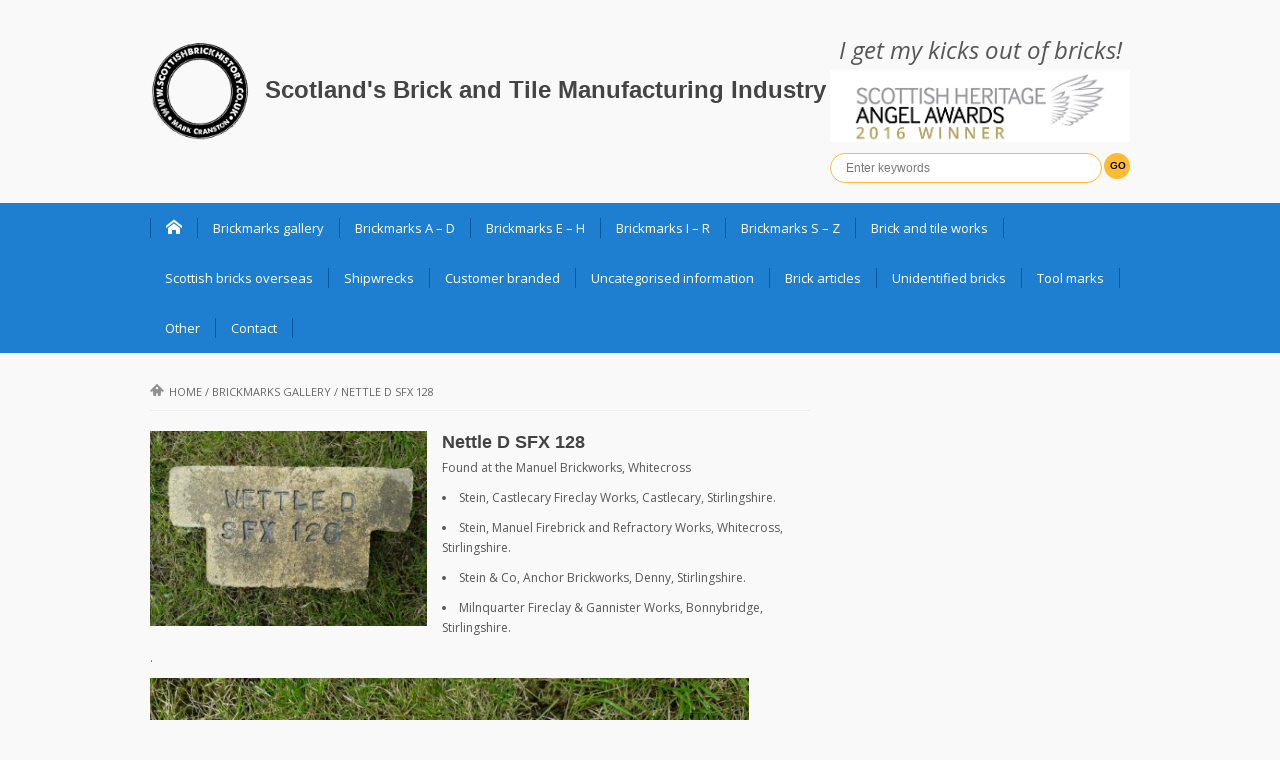

--- FILE ---
content_type: text/html; charset=UTF-8
request_url: https://www.scottishbrickhistory.co.uk/nettle-d-sfx-128/
body_size: 13537
content:
<!DOCTYPE html>
<html lang="en-GB">
<head>
    <meta charset="UTF-8">                   
    <meta name="viewport" content="width=device-width, initial-scale=1.0">
    <title>Nettle D SFX 128 | Scotland&#039;s Brick and Tile Manufacturing Industry</title>     
    <link rel="profile" href="https://gmpg.org/xfn/11">           
    <link rel="pingback" href="https://www.scottishbrickhistory.co.uk/xmlrpc.php">
    
        
    
    
    
    
    <!--[if lt IE 9]>
        <script src="https://html5shim.googlecode.com/svn/trunk/html5.js"></script>
        <script src="https://css3-mediaqueries-js.googlecode.com/svn/trunk/css3-mediaqueries.js"></script>
        <script src="https://usercontent.one/wp/www.scottishbrickhistory.co.uk/wp-content/themes/musica/js/PIE_IE678.js"></script>
    <![endif]-->
    
    <meta name='robots' content='max-image-preview:large' />
<link rel='dns-prefetch' href='//ajax.googleapis.com' />
<link rel="alternate" type="application/rss+xml" title="Scotland&#039;s Brick and Tile Manufacturing Industry &raquo; Feed" href="https://www.scottishbrickhistory.co.uk/feed/" />
<link rel="alternate" type="application/rss+xml" title="Scotland&#039;s Brick and Tile Manufacturing Industry &raquo; Comments Feed" href="https://www.scottishbrickhistory.co.uk/comments/feed/" />
<link rel="alternate" title="oEmbed (JSON)" type="application/json+oembed" href="https://www.scottishbrickhistory.co.uk/wp-json/oembed/1.0/embed?url=https%3A%2F%2Fwww.scottishbrickhistory.co.uk%2Fnettle-d-sfx-128%2F" />
<link rel="alternate" title="oEmbed (XML)" type="text/xml+oembed" href="https://www.scottishbrickhistory.co.uk/wp-json/oembed/1.0/embed?url=https%3A%2F%2Fwww.scottishbrickhistory.co.uk%2Fnettle-d-sfx-128%2F&#038;format=xml" />
<style id='wp-img-auto-sizes-contain-inline-css' type='text/css'>
img:is([sizes=auto i],[sizes^="auto," i]){contain-intrinsic-size:3000px 1500px}
/*# sourceURL=wp-img-auto-sizes-contain-inline-css */
</style>
<style id='wp-emoji-styles-inline-css' type='text/css'>

	img.wp-smiley, img.emoji {
		display: inline !important;
		border: none !important;
		box-shadow: none !important;
		height: 1em !important;
		width: 1em !important;
		margin: 0 0.07em !important;
		vertical-align: -0.1em !important;
		background: none !important;
		padding: 0 !important;
	}
/*# sourceURL=wp-emoji-styles-inline-css */
</style>
<style id='wp-block-library-inline-css' type='text/css'>
:root{--wp-block-synced-color:#7a00df;--wp-block-synced-color--rgb:122,0,223;--wp-bound-block-color:var(--wp-block-synced-color);--wp-editor-canvas-background:#ddd;--wp-admin-theme-color:#007cba;--wp-admin-theme-color--rgb:0,124,186;--wp-admin-theme-color-darker-10:#006ba1;--wp-admin-theme-color-darker-10--rgb:0,107,160.5;--wp-admin-theme-color-darker-20:#005a87;--wp-admin-theme-color-darker-20--rgb:0,90,135;--wp-admin-border-width-focus:2px}@media (min-resolution:192dpi){:root{--wp-admin-border-width-focus:1.5px}}.wp-element-button{cursor:pointer}:root .has-very-light-gray-background-color{background-color:#eee}:root .has-very-dark-gray-background-color{background-color:#313131}:root .has-very-light-gray-color{color:#eee}:root .has-very-dark-gray-color{color:#313131}:root .has-vivid-green-cyan-to-vivid-cyan-blue-gradient-background{background:linear-gradient(135deg,#00d084,#0693e3)}:root .has-purple-crush-gradient-background{background:linear-gradient(135deg,#34e2e4,#4721fb 50%,#ab1dfe)}:root .has-hazy-dawn-gradient-background{background:linear-gradient(135deg,#faaca8,#dad0ec)}:root .has-subdued-olive-gradient-background{background:linear-gradient(135deg,#fafae1,#67a671)}:root .has-atomic-cream-gradient-background{background:linear-gradient(135deg,#fdd79a,#004a59)}:root .has-nightshade-gradient-background{background:linear-gradient(135deg,#330968,#31cdcf)}:root .has-midnight-gradient-background{background:linear-gradient(135deg,#020381,#2874fc)}:root{--wp--preset--font-size--normal:16px;--wp--preset--font-size--huge:42px}.has-regular-font-size{font-size:1em}.has-larger-font-size{font-size:2.625em}.has-normal-font-size{font-size:var(--wp--preset--font-size--normal)}.has-huge-font-size{font-size:var(--wp--preset--font-size--huge)}.has-text-align-center{text-align:center}.has-text-align-left{text-align:left}.has-text-align-right{text-align:right}.has-fit-text{white-space:nowrap!important}#end-resizable-editor-section{display:none}.aligncenter{clear:both}.items-justified-left{justify-content:flex-start}.items-justified-center{justify-content:center}.items-justified-right{justify-content:flex-end}.items-justified-space-between{justify-content:space-between}.screen-reader-text{border:0;clip-path:inset(50%);height:1px;margin:-1px;overflow:hidden;padding:0;position:absolute;width:1px;word-wrap:normal!important}.screen-reader-text:focus{background-color:#ddd;clip-path:none;color:#444;display:block;font-size:1em;height:auto;left:5px;line-height:normal;padding:15px 23px 14px;text-decoration:none;top:5px;width:auto;z-index:100000}html :where(.has-border-color){border-style:solid}html :where([style*=border-top-color]){border-top-style:solid}html :where([style*=border-right-color]){border-right-style:solid}html :where([style*=border-bottom-color]){border-bottom-style:solid}html :where([style*=border-left-color]){border-left-style:solid}html :where([style*=border-width]){border-style:solid}html :where([style*=border-top-width]){border-top-style:solid}html :where([style*=border-right-width]){border-right-style:solid}html :where([style*=border-bottom-width]){border-bottom-style:solid}html :where([style*=border-left-width]){border-left-style:solid}html :where(img[class*=wp-image-]){height:auto;max-width:100%}:where(figure){margin:0 0 1em}html :where(.is-position-sticky){--wp-admin--admin-bar--position-offset:var(--wp-admin--admin-bar--height,0px)}@media screen and (max-width:600px){html :where(.is-position-sticky){--wp-admin--admin-bar--position-offset:0px}}

/*# sourceURL=wp-block-library-inline-css */
</style><style id='global-styles-inline-css' type='text/css'>
:root{--wp--preset--aspect-ratio--square: 1;--wp--preset--aspect-ratio--4-3: 4/3;--wp--preset--aspect-ratio--3-4: 3/4;--wp--preset--aspect-ratio--3-2: 3/2;--wp--preset--aspect-ratio--2-3: 2/3;--wp--preset--aspect-ratio--16-9: 16/9;--wp--preset--aspect-ratio--9-16: 9/16;--wp--preset--color--black: #000000;--wp--preset--color--cyan-bluish-gray: #abb8c3;--wp--preset--color--white: #ffffff;--wp--preset--color--pale-pink: #f78da7;--wp--preset--color--vivid-red: #cf2e2e;--wp--preset--color--luminous-vivid-orange: #ff6900;--wp--preset--color--luminous-vivid-amber: #fcb900;--wp--preset--color--light-green-cyan: #7bdcb5;--wp--preset--color--vivid-green-cyan: #00d084;--wp--preset--color--pale-cyan-blue: #8ed1fc;--wp--preset--color--vivid-cyan-blue: #0693e3;--wp--preset--color--vivid-purple: #9b51e0;--wp--preset--gradient--vivid-cyan-blue-to-vivid-purple: linear-gradient(135deg,rgb(6,147,227) 0%,rgb(155,81,224) 100%);--wp--preset--gradient--light-green-cyan-to-vivid-green-cyan: linear-gradient(135deg,rgb(122,220,180) 0%,rgb(0,208,130) 100%);--wp--preset--gradient--luminous-vivid-amber-to-luminous-vivid-orange: linear-gradient(135deg,rgb(252,185,0) 0%,rgb(255,105,0) 100%);--wp--preset--gradient--luminous-vivid-orange-to-vivid-red: linear-gradient(135deg,rgb(255,105,0) 0%,rgb(207,46,46) 100%);--wp--preset--gradient--very-light-gray-to-cyan-bluish-gray: linear-gradient(135deg,rgb(238,238,238) 0%,rgb(169,184,195) 100%);--wp--preset--gradient--cool-to-warm-spectrum: linear-gradient(135deg,rgb(74,234,220) 0%,rgb(151,120,209) 20%,rgb(207,42,186) 40%,rgb(238,44,130) 60%,rgb(251,105,98) 80%,rgb(254,248,76) 100%);--wp--preset--gradient--blush-light-purple: linear-gradient(135deg,rgb(255,206,236) 0%,rgb(152,150,240) 100%);--wp--preset--gradient--blush-bordeaux: linear-gradient(135deg,rgb(254,205,165) 0%,rgb(254,45,45) 50%,rgb(107,0,62) 100%);--wp--preset--gradient--luminous-dusk: linear-gradient(135deg,rgb(255,203,112) 0%,rgb(199,81,192) 50%,rgb(65,88,208) 100%);--wp--preset--gradient--pale-ocean: linear-gradient(135deg,rgb(255,245,203) 0%,rgb(182,227,212) 50%,rgb(51,167,181) 100%);--wp--preset--gradient--electric-grass: linear-gradient(135deg,rgb(202,248,128) 0%,rgb(113,206,126) 100%);--wp--preset--gradient--midnight: linear-gradient(135deg,rgb(2,3,129) 0%,rgb(40,116,252) 100%);--wp--preset--font-size--small: 13px;--wp--preset--font-size--medium: 20px;--wp--preset--font-size--large: 36px;--wp--preset--font-size--x-large: 42px;--wp--preset--spacing--20: 0.44rem;--wp--preset--spacing--30: 0.67rem;--wp--preset--spacing--40: 1rem;--wp--preset--spacing--50: 1.5rem;--wp--preset--spacing--60: 2.25rem;--wp--preset--spacing--70: 3.38rem;--wp--preset--spacing--80: 5.06rem;--wp--preset--shadow--natural: 6px 6px 9px rgba(0, 0, 0, 0.2);--wp--preset--shadow--deep: 12px 12px 50px rgba(0, 0, 0, 0.4);--wp--preset--shadow--sharp: 6px 6px 0px rgba(0, 0, 0, 0.2);--wp--preset--shadow--outlined: 6px 6px 0px -3px rgb(255, 255, 255), 6px 6px rgb(0, 0, 0);--wp--preset--shadow--crisp: 6px 6px 0px rgb(0, 0, 0);}:where(.is-layout-flex){gap: 0.5em;}:where(.is-layout-grid){gap: 0.5em;}body .is-layout-flex{display: flex;}.is-layout-flex{flex-wrap: wrap;align-items: center;}.is-layout-flex > :is(*, div){margin: 0;}body .is-layout-grid{display: grid;}.is-layout-grid > :is(*, div){margin: 0;}:where(.wp-block-columns.is-layout-flex){gap: 2em;}:where(.wp-block-columns.is-layout-grid){gap: 2em;}:where(.wp-block-post-template.is-layout-flex){gap: 1.25em;}:where(.wp-block-post-template.is-layout-grid){gap: 1.25em;}.has-black-color{color: var(--wp--preset--color--black) !important;}.has-cyan-bluish-gray-color{color: var(--wp--preset--color--cyan-bluish-gray) !important;}.has-white-color{color: var(--wp--preset--color--white) !important;}.has-pale-pink-color{color: var(--wp--preset--color--pale-pink) !important;}.has-vivid-red-color{color: var(--wp--preset--color--vivid-red) !important;}.has-luminous-vivid-orange-color{color: var(--wp--preset--color--luminous-vivid-orange) !important;}.has-luminous-vivid-amber-color{color: var(--wp--preset--color--luminous-vivid-amber) !important;}.has-light-green-cyan-color{color: var(--wp--preset--color--light-green-cyan) !important;}.has-vivid-green-cyan-color{color: var(--wp--preset--color--vivid-green-cyan) !important;}.has-pale-cyan-blue-color{color: var(--wp--preset--color--pale-cyan-blue) !important;}.has-vivid-cyan-blue-color{color: var(--wp--preset--color--vivid-cyan-blue) !important;}.has-vivid-purple-color{color: var(--wp--preset--color--vivid-purple) !important;}.has-black-background-color{background-color: var(--wp--preset--color--black) !important;}.has-cyan-bluish-gray-background-color{background-color: var(--wp--preset--color--cyan-bluish-gray) !important;}.has-white-background-color{background-color: var(--wp--preset--color--white) !important;}.has-pale-pink-background-color{background-color: var(--wp--preset--color--pale-pink) !important;}.has-vivid-red-background-color{background-color: var(--wp--preset--color--vivid-red) !important;}.has-luminous-vivid-orange-background-color{background-color: var(--wp--preset--color--luminous-vivid-orange) !important;}.has-luminous-vivid-amber-background-color{background-color: var(--wp--preset--color--luminous-vivid-amber) !important;}.has-light-green-cyan-background-color{background-color: var(--wp--preset--color--light-green-cyan) !important;}.has-vivid-green-cyan-background-color{background-color: var(--wp--preset--color--vivid-green-cyan) !important;}.has-pale-cyan-blue-background-color{background-color: var(--wp--preset--color--pale-cyan-blue) !important;}.has-vivid-cyan-blue-background-color{background-color: var(--wp--preset--color--vivid-cyan-blue) !important;}.has-vivid-purple-background-color{background-color: var(--wp--preset--color--vivid-purple) !important;}.has-black-border-color{border-color: var(--wp--preset--color--black) !important;}.has-cyan-bluish-gray-border-color{border-color: var(--wp--preset--color--cyan-bluish-gray) !important;}.has-white-border-color{border-color: var(--wp--preset--color--white) !important;}.has-pale-pink-border-color{border-color: var(--wp--preset--color--pale-pink) !important;}.has-vivid-red-border-color{border-color: var(--wp--preset--color--vivid-red) !important;}.has-luminous-vivid-orange-border-color{border-color: var(--wp--preset--color--luminous-vivid-orange) !important;}.has-luminous-vivid-amber-border-color{border-color: var(--wp--preset--color--luminous-vivid-amber) !important;}.has-light-green-cyan-border-color{border-color: var(--wp--preset--color--light-green-cyan) !important;}.has-vivid-green-cyan-border-color{border-color: var(--wp--preset--color--vivid-green-cyan) !important;}.has-pale-cyan-blue-border-color{border-color: var(--wp--preset--color--pale-cyan-blue) !important;}.has-vivid-cyan-blue-border-color{border-color: var(--wp--preset--color--vivid-cyan-blue) !important;}.has-vivid-purple-border-color{border-color: var(--wp--preset--color--vivid-purple) !important;}.has-vivid-cyan-blue-to-vivid-purple-gradient-background{background: var(--wp--preset--gradient--vivid-cyan-blue-to-vivid-purple) !important;}.has-light-green-cyan-to-vivid-green-cyan-gradient-background{background: var(--wp--preset--gradient--light-green-cyan-to-vivid-green-cyan) !important;}.has-luminous-vivid-amber-to-luminous-vivid-orange-gradient-background{background: var(--wp--preset--gradient--luminous-vivid-amber-to-luminous-vivid-orange) !important;}.has-luminous-vivid-orange-to-vivid-red-gradient-background{background: var(--wp--preset--gradient--luminous-vivid-orange-to-vivid-red) !important;}.has-very-light-gray-to-cyan-bluish-gray-gradient-background{background: var(--wp--preset--gradient--very-light-gray-to-cyan-bluish-gray) !important;}.has-cool-to-warm-spectrum-gradient-background{background: var(--wp--preset--gradient--cool-to-warm-spectrum) !important;}.has-blush-light-purple-gradient-background{background: var(--wp--preset--gradient--blush-light-purple) !important;}.has-blush-bordeaux-gradient-background{background: var(--wp--preset--gradient--blush-bordeaux) !important;}.has-luminous-dusk-gradient-background{background: var(--wp--preset--gradient--luminous-dusk) !important;}.has-pale-ocean-gradient-background{background: var(--wp--preset--gradient--pale-ocean) !important;}.has-electric-grass-gradient-background{background: var(--wp--preset--gradient--electric-grass) !important;}.has-midnight-gradient-background{background: var(--wp--preset--gradient--midnight) !important;}.has-small-font-size{font-size: var(--wp--preset--font-size--small) !important;}.has-medium-font-size{font-size: var(--wp--preset--font-size--medium) !important;}.has-large-font-size{font-size: var(--wp--preset--font-size--large) !important;}.has-x-large-font-size{font-size: var(--wp--preset--font-size--x-large) !important;}
/*# sourceURL=global-styles-inline-css */
</style>

<style id='classic-theme-styles-inline-css' type='text/css'>
/*! This file is auto-generated */
.wp-block-button__link{color:#fff;background-color:#32373c;border-radius:9999px;box-shadow:none;text-decoration:none;padding:calc(.667em + 2px) calc(1.333em + 2px);font-size:1.125em}.wp-block-file__button{background:#32373c;color:#fff;text-decoration:none}
/*# sourceURL=/wp-includes/css/classic-themes.min.css */
</style>
<link rel='stylesheet' id='kopa-bootstrap-css' href='https://usercontent.one/wp/www.scottishbrickhistory.co.uk/wp-content/themes/musica/css/bootstrap.css?ver=28a62a56326bdc930551d2a6db5ed2d0' type='text/css' media='all' />
<link rel='stylesheet' id='kopa-icoMoon-css' href='https://usercontent.one/wp/www.scottishbrickhistory.co.uk/wp-content/themes/musica/css/icoMoon.css?ver=28a62a56326bdc930551d2a6db5ed2d0' type='text/css' media='all' />
<link rel='stylesheet' id='kopa-superfish-css' href='https://usercontent.one/wp/www.scottishbrickhistory.co.uk/wp-content/themes/musica/css/superfish.css?ver=28a62a56326bdc930551d2a6db5ed2d0' type='text/css' media='all' />
<link rel='stylesheet' id='kopa-awesome-weather-css' href='https://usercontent.one/wp/www.scottishbrickhistory.co.uk/wp-content/themes/musica/css/awesome-weather.css?ver=28a62a56326bdc930551d2a6db5ed2d0' type='text/css' media='all' />
<link rel='stylesheet' id='kopa-flexlisder-css' href='https://usercontent.one/wp/www.scottishbrickhistory.co.uk/wp-content/themes/musica/css/flexslider.css?ver=28a62a56326bdc930551d2a6db5ed2d0' type='text/css' media='all' />
<link rel='stylesheet' id='kopa-prettyPhoto-css' href='https://usercontent.one/wp/www.scottishbrickhistory.co.uk/wp-content/themes/musica/css/prettyPhoto.css?ver=28a62a56326bdc930551d2a6db5ed2d0' type='text/css' media='all' />
<link rel='stylesheet' id='kopa-style-css' href='https://usercontent.one/wp/www.scottishbrickhistory.co.uk/wp-content/themes/musica/style.css?ver=28a62a56326bdc930551d2a6db5ed2d0' type='text/css' media='all' />
<link rel='stylesheet' id='kopa-extra-style-css' href='https://usercontent.one/wp/www.scottishbrickhistory.co.uk/wp-content/themes/musica/css/extra.css?ver=28a62a56326bdc930551d2a6db5ed2d0' type='text/css' media='all' />
<link rel='stylesheet' id='kopa-bootstrap-responsive-css' href='https://usercontent.one/wp/www.scottishbrickhistory.co.uk/wp-content/themes/musica/css/bootstrap-responsive.css?ver=28a62a56326bdc930551d2a6db5ed2d0' type='text/css' media='all' />
<link rel='stylesheet' id='kopa-responsive-css' href='https://usercontent.one/wp/www.scottishbrickhistory.co.uk/wp-content/themes/musica/css/responsive.css?ver=28a62a56326bdc930551d2a6db5ed2d0' type='text/css' media='all' />
<script type="text/javascript" src="https://ajax.googleapis.com/ajax/libs/webfont/1.4.7/webfont.js?ver=28a62a56326bdc930551d2a6db5ed2d0" id="kopa-google-webfont-api-js"></script>
<script type="text/javascript" src="https://usercontent.one/wp/www.scottishbrickhistory.co.uk/wp-content/themes/musica/js/google-fonts.js?ver=28a62a56326bdc930551d2a6db5ed2d0" id="kopa-default-fonts-js"></script>
<script type="text/javascript" id="jquery-core-js-extra">
/* <![CDATA[ */
var kopa_front_variable = {"ajax":{"url":"https://www.scottishbrickhistory.co.uk/wp-admin/admin-ajax.php"},"template":{"post_id":86483}};
//# sourceURL=jquery-core-js-extra
/* ]]> */
</script>
<script type="text/javascript" src="https://usercontent.one/wp/www.scottishbrickhistory.co.uk/wp-content/plugins/jquery-updater/js/jquery-3.7.1.min.js?ver=3.7.1" id="jquery-core-js"></script>
<script type="text/javascript" src="https://usercontent.one/wp/www.scottishbrickhistory.co.uk/wp-content/plugins/jquery-updater/js/jquery-migrate-3.5.2.min.js?ver=3.5.2" id="jquery-migrate-js"></script>
<link rel="https://api.w.org/" href="https://www.scottishbrickhistory.co.uk/wp-json/" /><link rel="alternate" title="JSON" type="application/json" href="https://www.scottishbrickhistory.co.uk/wp-json/wp/v2/posts/86483" /><link rel="EditURI" type="application/rsd+xml" title="RSD" href="https://www.scottishbrickhistory.co.uk/xmlrpc.php?rsd" />
<link rel="canonical" href="https://www.scottishbrickhistory.co.uk/nettle-d-sfx-128/" />
<script type="text/javascript" src="https://www.scottishbrickhistory.co.uk/wp-content/plugins/anti-captcha/anti-captcha-0.3.js.php?ver=ddf88ea64eaed0f3de5531ac964a0a1a" id="anti-captcha-js"></script>
<style>[class*=" icon-oc-"],[class^=icon-oc-]{speak:none;font-style:normal;font-weight:400;font-variant:normal;text-transform:none;line-height:1;-webkit-font-smoothing:antialiased;-moz-osx-font-smoothing:grayscale}.icon-oc-one-com-white-32px-fill:before{content:"901"}.icon-oc-one-com:before{content:"900"}#one-com-icon,.toplevel_page_onecom-wp .wp-menu-image{speak:none;display:flex;align-items:center;justify-content:center;text-transform:none;line-height:1;-webkit-font-smoothing:antialiased;-moz-osx-font-smoothing:grayscale}.onecom-wp-admin-bar-item>a,.toplevel_page_onecom-wp>.wp-menu-name{font-size:16px;font-weight:400;line-height:1}.toplevel_page_onecom-wp>.wp-menu-name img{width:69px;height:9px;}.wp-submenu-wrap.wp-submenu>.wp-submenu-head>img{width:88px;height:auto}.onecom-wp-admin-bar-item>a img{height:7px!important}.onecom-wp-admin-bar-item>a img,.toplevel_page_onecom-wp>.wp-menu-name img{opacity:.8}.onecom-wp-admin-bar-item.hover>a img,.toplevel_page_onecom-wp.wp-has-current-submenu>.wp-menu-name img,li.opensub>a.toplevel_page_onecom-wp>.wp-menu-name img{opacity:1}#one-com-icon:before,.onecom-wp-admin-bar-item>a:before,.toplevel_page_onecom-wp>.wp-menu-image:before{content:'';position:static!important;background-color:rgba(240,245,250,.4);border-radius:102px;width:18px;height:18px;padding:0!important}.onecom-wp-admin-bar-item>a:before{width:14px;height:14px}.onecom-wp-admin-bar-item.hover>a:before,.toplevel_page_onecom-wp.opensub>a>.wp-menu-image:before,.toplevel_page_onecom-wp.wp-has-current-submenu>.wp-menu-image:before{background-color:#76b82a}.onecom-wp-admin-bar-item>a{display:inline-flex!important;align-items:center;justify-content:center}#one-com-logo-wrapper{font-size:4em}#one-com-icon{vertical-align:middle}.imagify-welcome{display:none !important;}</style><style>
        body {
            color: #575757;
        }

        #main-content .sidebar .widget .widget-title
        {
            color: #ffffff;
        }

        #main-content .widget .widget-title,
        #bottom-sidebar .widget-title  {
            color: #ffffff;
        }

        h1,
        .elements-box h1 {
            color: #666666;
        }
        h2, 
        .elements-box h2 {
            color: #666666;
        }
        h3,
        .elements-box h3 {
            color: #666666;
        }
        h4,
        .elements-box h4 {
            color: #666666;
        }
        h5,
        .elements-box h5 {
            color: #666666;
        }
        h6,
        .elements-box h6 {
            color: #666666;
        }
        </style><style>
        .flex-control-paging li a,
        .kp-dropcap.color {
            behavior: url(https://usercontent.one/wp/www.scottishbrickhistory.co.uk/wp-content/themes/musica/js/PIE.htc);
        }
    </style><link rel="icon" href="https://usercontent.one/wp/www.scottishbrickhistory.co.uk/wp-content/uploads/2016/10/cropped-scottishb957-32x32.png" sizes="32x32" />
<link rel="icon" href="https://usercontent.one/wp/www.scottishbrickhistory.co.uk/wp-content/uploads/2016/10/cropped-scottishb957-192x192.png" sizes="192x192" />
<link rel="apple-touch-icon" href="https://usercontent.one/wp/www.scottishbrickhistory.co.uk/wp-content/uploads/2016/10/cropped-scottishb957-180x180.png" />
<meta name="msapplication-TileImage" content="https://usercontent.one/wp/www.scottishbrickhistory.co.uk/wp-content/uploads/2016/10/cropped-scottishb957-270x270.png" />
		<style type="text/css" id="wp-custom-css">
			#wp-subscribe{background-color:#1E7FD1}
#wp-subscribe form input{background:#1869ad !important}
#wp-subscribe form input.submit{background:#ffc439 !important; color:black}
input.search-submit{background:#FFBC32 !important; color:black !important; font-weight:bold !important;}
		</style>
		    
    <script>
  (function(i,s,o,g,r,a,m){i['GoogleAnalyticsObject']=r;i[r]=i[r]||function(){
  (i[r].q=i[r].q||[]).push(arguments)},i[r].l=1*new Date();a=s.createElement(o),
  m=s.getElementsByTagName(o)[0];a.async=1;a.src=g;m.parentNode.insertBefore(a,m)
  })(window,document,'script','//www.google-analytics.com/analytics.js','ga');

  ga('create', 'UA-54734054-1', 'auto');
  ga('send', 'pageview');

</script>
    
</head>
<body data-rsssl=1 class="wp-singular post-template-default single single-post postid-86483 single-format-standard wp-theme-musica sub-page">
<header id="page-header">
    <div id="header-top">
        <div class="wrapper clearfix">
            <div id="logo-image">
                        
                <h1 id="kopa-logo-text"><img id="logoBrick" src="https://usercontent.one/wp/www.scottishbrickhistory.co.uk/wp-content/uploads/2016/10/cropped-scottishb957.png" width="100px" height="100px" margin-right="10px"><a href="https://www.scottishbrickhistory.co.uk">Scotland&#039;s Brick and Tile Manufacturing Industry</a></h1>
                        </div>
            <div id="header-left" class="clearfix">
                <em style="font-size:18pt; display:block; text-align:center; padding-bottom:10px;">I get my kicks out of bricks!</em>
                <div id="award-winner"></div>
                <div class="search-box clearfix">

                <form action="https://www.scottishbrickhistory.co.uk" class="search-form clearfix" method="get">
    <input type="text" onBlur="if (this.value == '')
        this.value = this.defaultValue;" onFocus="if (this.value == this.defaultValue)
        this.value = '';" value="Enter keywords" name="s" class="search-text">
    <input type="submit" value="Go" class="search-submit">
</form>
            </div>
            <!--search-box-->
                <!-- socials-link -->

             
                    
            </div>
            <!-- header-left -->
        </div>
        <!-- wrapper -->
    </div>
    <!-- header-top -->
    <div id="header-bottom">
        <div class="wrapper clearfix">
            <nav id="main-nav">
            <ul id="main-menu" class="menu clearfix"><li class="menu-home-item"><a data-icon="&#xe1c2;" href="https://www.scottishbrickhistory.co.uk"></a></li><li id="menu-item-17" class="menu-item menu-item-type-taxonomy menu-item-object-category current-post-ancestor current-menu-parent current-post-parent menu-item-17"><a href="https://www.scottishbrickhistory.co.uk/category/brickmarks-gallery/">Brickmarks gallery</a></li>
<li id="menu-item-76050" class="menu-item menu-item-type-post_type menu-item-object-page menu-item-76050"><a href="https://www.scottishbrickhistory.co.uk/brickmarks-a-d/">Brickmarks A – D</a></li>
<li id="menu-item-76048" class="menu-item menu-item-type-post_type menu-item-object-page menu-item-76048"><a href="https://www.scottishbrickhistory.co.uk/brickmarks-e-h/">Brickmarks E – H</a></li>
<li id="menu-item-76051" class="menu-item menu-item-type-post_type menu-item-object-page menu-item-76051"><a href="https://www.scottishbrickhistory.co.uk/brickmarks-i-r/">Brickmarks I – R</a></li>
<li id="menu-item-76049" class="menu-item menu-item-type-post_type menu-item-object-page menu-item-76049"><a href="https://www.scottishbrickhistory.co.uk/brickmarks-s-z/">Brickmarks S – Z</a></li>
<li id="menu-item-75739" class="menu-item menu-item-type-taxonomy menu-item-object-category menu-item-75739"><a href="https://www.scottishbrickhistory.co.uk/category/brick-and-tile-works/" title="A list of Scottish brick and tile works ">Brick and tile works</a></li>
<li id="menu-item-6408" class="menu-item menu-item-type-taxonomy menu-item-object-category menu-item-6408"><a href="https://www.scottishbrickhistory.co.uk/category/scottish-interest-abroad/" title="A list of Scottish bricks found overseas">Scottish bricks overseas</a></li>
<li id="menu-item-34804" class="menu-item menu-item-type-taxonomy menu-item-object-category menu-item-34804"><a href="https://www.scottishbrickhistory.co.uk/category/scottish-bricks-found-on-shipwrecks/" title="Scottish bricks found on shipwrecks around the world.">Shipwrecks</a></li>
<li id="menu-item-22240" class="menu-item menu-item-type-taxonomy menu-item-object-category menu-item-22240"><a href="https://www.scottishbrickhistory.co.uk/category/manufactured-in-scotland-for-overseas-customers/" title="Manufactured in Scotland and branded for National &#038; Overseas Customers">Customer branded</a></li>
<li id="menu-item-75696" class="menu-item menu-item-type-post_type menu-item-object-page menu-item-75696"><a href="https://www.scottishbrickhistory.co.uk/scottish-uncategorised-information/" title="This relates to Scottish brick manufacturers that I have not been able to confirm a brickworks site for or perhaps I have not yet found a product they made. ">Uncategorised information</a></li>
<li id="menu-item-76216" class="menu-item menu-item-type-taxonomy menu-item-object-category menu-item-has-children menu-item-76216"><a href="https://www.scottishbrickhistory.co.uk/category/brick-articles/" title="Articles associated with Scotlands brick and tile manufacturing industry &#8211; directly and undirectly.">Brick articles</a>
<ul class="sub-menu">
	<li id="menu-item-76790" class="menu-item menu-item-type-taxonomy menu-item-object-category menu-item-76790"><a href="https://www.scottishbrickhistory.co.uk/category/scottish-brick-articles-2/">Scottish brick articles</a></li>
	<li id="menu-item-22635" class="menu-item menu-item-type-taxonomy menu-item-object-category menu-item-22635"><a href="https://www.scottishbrickhistory.co.uk/category/scottish-potteries/" title="Potteries directly related to brick and tile works">Scottish potteries</a></li>
	<li id="menu-item-53604" class="menu-item menu-item-type-taxonomy menu-item-object-category menu-item-53604"><a href="https://www.scottishbrickhistory.co.uk/category/scottish-clay-mine/">Scottish clay mines</a></li>
	<li id="menu-item-8378" class="menu-item menu-item-type-taxonomy menu-item-object-category menu-item-8378"><a href="https://www.scottishbrickhistory.co.uk/category/scottish-brickmaker-adverts/">Scottish brickmaker adverts</a></li>
	<li id="menu-item-32704" class="menu-item menu-item-type-taxonomy menu-item-object-category menu-item-32704"><a href="https://www.scottishbrickhistory.co.uk/category/scottish-bricks-associated-with-particular-structures/">Scottish bricks associated with particular structures</a></li>
	<li id="menu-item-8453" class="menu-item menu-item-type-taxonomy menu-item-object-category menu-item-8453"><a href="https://www.scottishbrickhistory.co.uk/category/scottish-brickmakers-abroad/">Scottish brickmakers abroad</a></li>
	<li id="menu-item-51289" class="menu-item menu-item-type-taxonomy menu-item-object-category menu-item-51289"><a href="https://www.scottishbrickhistory.co.uk/category/repatriated-bricks/">Repatriated bricks</a></li>
	<li id="menu-item-23365" class="menu-item menu-item-type-taxonomy menu-item-object-category menu-item-23365"><a href="https://www.scottishbrickhistory.co.uk/category/scottish-trough-marks/">Scottish trough marks</a></li>
	<li id="menu-item-18355" class="menu-item menu-item-type-taxonomy menu-item-object-category menu-item-18355"><a href="https://www.scottishbrickhistory.co.uk/category/scottish-sanitary-ware/">Scottish sanitary ware</a></li>
</ul>
</li>
<li id="menu-item-18" class="menu-item menu-item-type-taxonomy menu-item-object-category menu-item-18"><a href="https://www.scottishbrickhistory.co.uk/category/unidentified-bricks/" title="A list of unidentified bricks which may or may not be Scottish">Unidentified bricks</a></li>
<li id="menu-item-42406" class="menu-item menu-item-type-taxonomy menu-item-object-category menu-item-42406"><a href="https://www.scottishbrickhistory.co.uk/category/tool-marks/">Tool marks</a></li>
<li id="menu-item-76052" class="menu-item menu-item-type-taxonomy menu-item-object-category menu-item-has-children menu-item-76052"><a href="https://www.scottishbrickhistory.co.uk/category/other/">Other</a>
<ul class="sub-menu">
	<li id="menu-item-4273" class="menu-item menu-item-type-taxonomy menu-item-object-category menu-item-4273"><a href="https://www.scottishbrickhistory.co.uk/category/appreciation/">Appreciation</a></li>
	<li id="menu-item-23485" class="menu-item menu-item-type-taxonomy menu-item-object-category menu-item-23485"><a href="https://www.scottishbrickhistory.co.uk/category/brick-works-headed-paper/">Brickworks memorabilia</a></li>
	<li id="menu-item-27593" class="menu-item menu-item-type-taxonomy menu-item-object-category menu-item-27593"><a href="https://www.scottishbrickhistory.co.uk/category/brick-making-machines/">Brick making machines</a></li>
	<li id="menu-item-86258" class="menu-item menu-item-type-taxonomy menu-item-object-category menu-item-86258"><a href="https://www.scottishbrickhistory.co.uk/category/counterfeit-bricks/">Counterfeit bricks</a></li>
	<li id="menu-item-44254" class="menu-item menu-item-type-taxonomy menu-item-object-category menu-item-44254"><a href="https://www.scottishbrickhistory.co.uk/category/foreign-bricks-gifted/">Foreign bricks gifted</a></li>
	<li id="menu-item-9228" class="menu-item menu-item-type-taxonomy menu-item-object-category menu-item-9228"><a href="https://www.scottishbrickhistory.co.uk/category/drainage-tiles-pipes-ridges-etc/">Drainage pipes, metal grills, floor tiles, roof ridges, chimneys, air bricks etc</a></li>
	<li id="menu-item-25414" class="menu-item menu-item-type-taxonomy menu-item-object-category menu-item-25414"><a href="https://www.scottishbrickhistory.co.uk/category/electric-cable-covers/">Electric cable covers</a></li>
	<li id="menu-item-33" class="menu-item menu-item-type-taxonomy menu-item-object-category menu-item-33"><a href="https://www.scottishbrickhistory.co.uk/category/other-bricks/">English, Welsh and Irish bricks etc</a></li>
	<li id="menu-item-308" class="menu-item menu-item-type-taxonomy menu-item-object-category menu-item-308"><a href="https://www.scottishbrickhistory.co.uk/category/foreign-bricks-found-in-scotland/">Foreign bricks found in Scotland</a></li>
	<li id="menu-item-6418" class="menu-item menu-item-type-taxonomy menu-item-object-category menu-item-6418"><a href="https://www.scottishbrickhistory.co.uk/category/non-scottish-brick-articles/">Non Scottish brick articles</a></li>
	<li id="menu-item-974" class="menu-item menu-item-type-post_type menu-item-object-page menu-item-974"><a href="https://www.scottishbrickhistory.co.uk/worldwide-brick-related-links/">Worldwide brick related links</a></li>
	<li id="menu-item-60282" class="menu-item menu-item-type-post_type menu-item-object-page menu-item-60282"><a href="https://www.scottishbrickhistory.co.uk/copyright/">Copyright</a></li>
</ul>
</li>
<li id="menu-item-13" class="menu-item menu-item-type-post_type menu-item-object-page menu-item-privacy-policy menu-item-13"><a rel="privacy-policy" href="https://www.scottishbrickhistory.co.uk/contact/">Contact</a></li>
</ul><div id="mobile-menu" class="menu-main-container"><span>Menu</span><ul id="toggle-view-menu"><li class="clearfix"><h3><a href="https://www.scottishbrickhistory.co.uk">Home</a></h3></li><li class="menu-item menu-item-type-taxonomy menu-item-object-category current-post-ancestor current-menu-parent current-post-parent menu-item-17 clearfix"><h3><a href="https://www.scottishbrickhistory.co.uk/category/brickmarks-gallery/">Brickmarks gallery</a></h3></li>
<li class="menu-item menu-item-type-post_type menu-item-object-page menu-item-76050 clearfix"><h3><a href="https://www.scottishbrickhistory.co.uk/brickmarks-a-d/">Brickmarks A – D</a></h3></li>
<li class="menu-item menu-item-type-post_type menu-item-object-page menu-item-76048 clearfix"><h3><a href="https://www.scottishbrickhistory.co.uk/brickmarks-e-h/">Brickmarks E – H</a></h3></li>
<li class="menu-item menu-item-type-post_type menu-item-object-page menu-item-76051 clearfix"><h3><a href="https://www.scottishbrickhistory.co.uk/brickmarks-i-r/">Brickmarks I – R</a></h3></li>
<li class="menu-item menu-item-type-post_type menu-item-object-page menu-item-76049 clearfix"><h3><a href="https://www.scottishbrickhistory.co.uk/brickmarks-s-z/">Brickmarks S – Z</a></h3></li>
<li class="menu-item menu-item-type-taxonomy menu-item-object-category menu-item-75739 clearfix"><h3><a title="A list of Scottish brick and tile works " href="https://www.scottishbrickhistory.co.uk/category/brick-and-tile-works/">Brick and tile works</a></h3></li>
<li class="menu-item menu-item-type-taxonomy menu-item-object-category menu-item-6408 clearfix"><h3><a title="A list of Scottish bricks found overseas" href="https://www.scottishbrickhistory.co.uk/category/scottish-interest-abroad/">Scottish bricks overseas</a></h3></li>
<li class="menu-item menu-item-type-taxonomy menu-item-object-category menu-item-34804 clearfix"><h3><a title="Scottish bricks found on shipwrecks around the world." href="https://www.scottishbrickhistory.co.uk/category/scottish-bricks-found-on-shipwrecks/">Shipwrecks</a></h3></li>
<li class="menu-item menu-item-type-taxonomy menu-item-object-category menu-item-22240 clearfix"><h3><a title="Manufactured in Scotland and branded for National &#038; Overseas Customers" href="https://www.scottishbrickhistory.co.uk/category/manufactured-in-scotland-for-overseas-customers/">Customer branded</a></h3></li>
<li class="menu-item menu-item-type-post_type menu-item-object-page menu-item-75696 clearfix"><h3><a title="This relates to Scottish brick manufacturers that I have not been able to confirm a brickworks site for or perhaps I have not yet found a product they made. " href="https://www.scottishbrickhistory.co.uk/scottish-uncategorised-information/">Uncategorised information</a></h3></li>
<li class="menu-item menu-item-type-taxonomy menu-item-object-category menu-item-has-children menu-item-76216 clearfix"><h3><a title="Articles associated with Scotlands brick and tile manufacturing industry &#8211; directly and undirectly." href="https://www.scottishbrickhistory.co.uk/category/brick-articles/">Brick articles</a></h3>
<span>+</span><div class='clear'></div><div class='menu-panel clearfix'><ul>	<li class="menu-item menu-item-type-taxonomy menu-item-object-category menu-item-76790"><a href="https://www.scottishbrickhistory.co.uk/category/scottish-brick-articles-2/">Scottish brick articles</a></li>
	<li class="menu-item menu-item-type-taxonomy menu-item-object-category menu-item-22635"><a title="Potteries directly related to brick and tile works" href="https://www.scottishbrickhistory.co.uk/category/scottish-potteries/">Scottish potteries</a></li>
	<li class="menu-item menu-item-type-taxonomy menu-item-object-category menu-item-53604"><a href="https://www.scottishbrickhistory.co.uk/category/scottish-clay-mine/">Scottish clay mines</a></li>
	<li class="menu-item menu-item-type-taxonomy menu-item-object-category menu-item-8378"><a href="https://www.scottishbrickhistory.co.uk/category/scottish-brickmaker-adverts/">Scottish brickmaker adverts</a></li>
	<li class="menu-item menu-item-type-taxonomy menu-item-object-category menu-item-32704"><a href="https://www.scottishbrickhistory.co.uk/category/scottish-bricks-associated-with-particular-structures/">Scottish bricks associated with particular structures</a></li>
	<li class="menu-item menu-item-type-taxonomy menu-item-object-category menu-item-8453"><a href="https://www.scottishbrickhistory.co.uk/category/scottish-brickmakers-abroad/">Scottish brickmakers abroad</a></li>
	<li class="menu-item menu-item-type-taxonomy menu-item-object-category menu-item-51289"><a href="https://www.scottishbrickhistory.co.uk/category/repatriated-bricks/">Repatriated bricks</a></li>
	<li class="menu-item menu-item-type-taxonomy menu-item-object-category menu-item-23365"><a href="https://www.scottishbrickhistory.co.uk/category/scottish-trough-marks/">Scottish trough marks</a></li>
	<li class="menu-item menu-item-type-taxonomy menu-item-object-category menu-item-18355"><a href="https://www.scottishbrickhistory.co.uk/category/scottish-sanitary-ware/">Scottish sanitary ware</a></li>
</ul></div>
</li>
<li class="menu-item menu-item-type-taxonomy menu-item-object-category menu-item-18 clearfix"><h3><a title="A list of unidentified bricks which may or may not be Scottish" href="https://www.scottishbrickhistory.co.uk/category/unidentified-bricks/">Unidentified bricks</a></h3></li>
<li class="menu-item menu-item-type-taxonomy menu-item-object-category menu-item-42406 clearfix"><h3><a href="https://www.scottishbrickhistory.co.uk/category/tool-marks/">Tool marks</a></h3></li>
<li class="menu-item menu-item-type-taxonomy menu-item-object-category menu-item-has-children menu-item-76052 clearfix"><h3><a href="https://www.scottishbrickhistory.co.uk/category/other/">Other</a></h3>
<span>+</span><div class='clear'></div><div class='menu-panel clearfix'><ul>	<li class="menu-item menu-item-type-taxonomy menu-item-object-category menu-item-4273"><a href="https://www.scottishbrickhistory.co.uk/category/appreciation/">Appreciation</a></li>
	<li class="menu-item menu-item-type-taxonomy menu-item-object-category menu-item-23485"><a href="https://www.scottishbrickhistory.co.uk/category/brick-works-headed-paper/">Brickworks memorabilia</a></li>
	<li class="menu-item menu-item-type-taxonomy menu-item-object-category menu-item-27593"><a href="https://www.scottishbrickhistory.co.uk/category/brick-making-machines/">Brick making machines</a></li>
	<li class="menu-item menu-item-type-taxonomy menu-item-object-category menu-item-86258"><a href="https://www.scottishbrickhistory.co.uk/category/counterfeit-bricks/">Counterfeit bricks</a></li>
	<li class="menu-item menu-item-type-taxonomy menu-item-object-category menu-item-44254"><a href="https://www.scottishbrickhistory.co.uk/category/foreign-bricks-gifted/">Foreign bricks gifted</a></li>
	<li class="menu-item menu-item-type-taxonomy menu-item-object-category menu-item-9228"><a href="https://www.scottishbrickhistory.co.uk/category/drainage-tiles-pipes-ridges-etc/">Drainage pipes, metal grills, floor tiles, roof ridges, chimneys, air bricks etc</a></li>
	<li class="menu-item menu-item-type-taxonomy menu-item-object-category menu-item-25414"><a href="https://www.scottishbrickhistory.co.uk/category/electric-cable-covers/">Electric cable covers</a></li>
	<li class="menu-item menu-item-type-taxonomy menu-item-object-category menu-item-33"><a href="https://www.scottishbrickhistory.co.uk/category/other-bricks/">English, Welsh and Irish bricks etc</a></li>
	<li class="menu-item menu-item-type-taxonomy menu-item-object-category menu-item-308"><a href="https://www.scottishbrickhistory.co.uk/category/foreign-bricks-found-in-scotland/">Foreign bricks found in Scotland</a></li>
	<li class="menu-item menu-item-type-taxonomy menu-item-object-category menu-item-6418"><a href="https://www.scottishbrickhistory.co.uk/category/non-scottish-brick-articles/">Non Scottish brick articles</a></li>
	<li class="menu-item menu-item-type-post_type menu-item-object-page menu-item-974"><a href="https://www.scottishbrickhistory.co.uk/worldwide-brick-related-links/">Worldwide brick related links</a></li>
	<li class="menu-item menu-item-type-post_type menu-item-object-page menu-item-60282"><a href="https://www.scottishbrickhistory.co.uk/copyright/">Copyright</a></li>
</ul></div>
</li>
<li class="menu-item menu-item-type-post_type menu-item-object-page menu-item-privacy-policy menu-item-13 clearfix"><h3><a href="https://www.scottishbrickhistory.co.uk/contact/">Contact</a></h3></li>
</ul></div>            </nav>
            <!-- main-nav -->
            
        </div>
        <!-- wrapper -->
    </div>
    <!-- header-bottom -->
</header>
<!-- page-header -->

<div id="main-content">
    <div class="wrapper clearfix">
<div class="col-a">
    
    
        <div class="breadcrumb"><a class="b-home" href="https://www.scottishbrickhistory.co.uk"><span class="icon-home-4"></span>Home</a>&nbsp;/&nbsp;<a href="https://www.scottishbrickhistory.co.uk/category/brickmarks-gallery/">Brickmarks gallery</a>&nbsp;/&nbsp;<span class="current-page">Nettle D SFX 128</span></div>    <div class="kopa-single-1">
    <div id="post-86483" class="post-86483 post type-post status-publish format-standard has-post-thumbnail hentry category-brickmarks-gallery tag-john-gilchrist-stein tag-nettle entry-box clearfix">              
                <div class="entry-thumb">
            <img width="300" height="211" src="https://usercontent.one/wp/www.scottishbrickhistory.co.uk/wp-content/uploads/2022/06/20220627_141815-300x211.jpg" class="attachment-article-list-image-size size-article-list-image-size wp-post-image" alt="" decoding="async" fetchpriority="high" />        </div>
                <header>
            <h4 class="entry-title">Nettle D SFX 128</h4>
            <!--<span class="entry-date">&mdash; 29/06/2022</span>
            <span class="entry-comments">Comments Off<span class="screen-reader-text"> on Nettle D SFX 128</span></span>            <span class="entry-view">123</span>-->
        </header>
        
        <div class="elements-box">
            <p>Found at the Manuel Brickworks, Whitecross</p>
<ul>
<li>Stein, Castlecary Fireclay Works, Castlecary, Stirlingshire.</li>
<li>Stein, Manuel Firebrick and Refractory Works, Whitecross, Stirlingshire.</li>
<li>Stein &amp; Co, Anchor Brickworks, Denny, Stirlingshire.</li>
<li>Milnquarter Fireclay &amp; Gannister Works, Bonnybridge, Stirlingshire.</li>
</ul>
<p>.</p>
<p><img decoding="async" class="alignnone  wp-image-86422" src="https://usercontent.one/wp/www.scottishbrickhistory.co.uk/wp-content/uploads/2022/06/20220627_141815.jpg" alt="" width="599" height="449" srcset="https://usercontent.one/wp/www.scottishbrickhistory.co.uk/wp-content/uploads/2022/06/20220627_141815.jpg 800w, https://usercontent.one/wp/www.scottishbrickhistory.co.uk/wp-content/uploads/2022/06/20220627_141815-500x375.jpg 500w, https://usercontent.one/wp/www.scottishbrickhistory.co.uk/wp-content/uploads/2022/06/20220627_141815-175x131.jpg 175w" sizes="(max-width: 599px) 100vw, 599px" /></p>
        </div>

        <div class="border-box">
                            <div class="tag-box">
                    <span>Tagged with:</span>
                    <a href="https://www.scottishbrickhistory.co.uk/tag/john-gilchrist-stein/" rel="tag">John Gilchrist Stein</a>, <a href="https://www.scottishbrickhistory.co.uk/tag/nettle/" rel="tag">Nettle</a>                </div><!--tag-box-->
            
            <div class="wrap-page-links clearfix">
                <div class="page-links">
                                    </div><!--page-links-->
            </div><!--wrap-page-links-->

            <div class="clear"></div>
        </div><!-- border-box -->
        
                <ul class="social-link clearfix">
            <li>Share this Post:</li>

                            <li><a data-icon="&#xe1c3;" href="http://www.facebook.com/share.php?u=https%3A%2F%2Fwww.scottishbrickhistory.co.uk%2Fnettle-d-sfx-128%2F" title="Facebook" target="_blank"></a></li>
            
                            <li><a data-icon="&#xe1c7;" href="http://twitter.com/home?status=Nettle D SFX 128:+https%3A%2F%2Fwww.scottishbrickhistory.co.uk%2Fnettle-d-sfx-128%2F" title="Twitter" target="_blank"></a></li>
            
                            <li><a data-icon="&#xe1be;" href="https://plus.google.com/share?url=https%3A%2F%2Fwww.scottishbrickhistory.co.uk%2Fnettle-d-sfx-128%2F" title="Google" target="_blank"></a></li>
            
                            <li><a data-icon="&#xe1f7;" href="http://www.linkedin.com/shareArticle?mini=true&amp;url=https%3A%2F%2Fwww.scottishbrickhistory.co.uk%2Fnettle-d-sfx-128%2F&amp;title=Nettle+D+SFX+128&amp;summary=Found+at+the+Manuel+Brickworks%2C+Whitecross+Stein%2C+Castlecary+Fireclay+Works%2C+Castlecary%2C+Stirlingshire.+Stein%2C+Manuel+Firebrick+and+Refractory+Works%2C+Whitecross%2C+Stirlingshire.+Stein+%26amp%3B+Co%2C+Anchor+Brickworks%2C+Denny%2C+Stirlingshire.+Milnquarter+Fireclay+%26amp%3B+Gannister+Works%2C+Bonnybridge%2C+Stirlingshire.+.&amp;source=Scotland%26%23039%3Bs+Brick+and+Tile+Manufacturing+Industry" title="Linkedin" target="_blank"></a></li>
            
                            <li><a data-icon="&#xe1fd;" href="http://pinterest.com/pin/create/button/?url=https%3A%2F%2Fwww.scottishbrickhistory.co.uk%2Fnettle-d-sfx-128%2F&amp;media=https%3A%2F%2Fwww.scottishbrickhistory.co.uk%2Fwp-content%2Fuploads%2F2022%2F06%2F20220627_141815-175x131.jpg&amp;description=Nettle D SFX 128" title="Pinterest" target="_blank"></a></li>
            
                            <li><a data-icon="&#xe221;" href="mailto:?subject=Scotland%26amp%3B%23039%3Bs%20Brick%20and%20Tile%20Manufacturing%20Industry%3A%20Nettle%20D%20SFX%20128&amp;body=I%20recommend%20this%20page%3A%20Nettle%20D%20SFX%20128.%20You%20can%20read%20it%20on%3A%20https%3A%2F%2Fwww.scottishbrickhistory.co.uk%2Fnettle-d-sfx-128%2F" title="Email" target="_self"></a></li>
                                            
        </ul>
    
        <footer class="clearfix">
                <p class="prev-post">
        <a href="https://www.scottishbrickhistory.co.uk/stein-glasgow-1-k-10/">Previous Article</a>
        <a class="article-title" href="https://www.scottishbrickhistory.co.uk/stein-glasgow-1-k-10/">Stein Glasgow 1 K 10</a>
    </p>

    <p class="next-post">
        <a href="https://www.scottishbrickhistory.co.uk/miller-bros-fallside/">Next Article</a>
        <a class="article-title" href="https://www.scottishbrickhistory.co.uk/miller-bros-fallside/">Miller Bros Fallside</a>                              
    </p>
        </footer>
       
    </div><!--entry-box-->
</div>
    
    
                            <div class="kopa-related-post">
                            <div class="widget kopa-related-post-widget">
                                <h4 class="widget-title">Similar articles</h4>
                                <div class="list-carousel responsive">
                                    <ul class="kopa-related-post-carousel" data-scroll-items="1" data-autoplay="false" data-pagination-id="#related-articles-pagination" data-columns="5" data-duration="500">
                                         
                                        <li>
                                            <article class="entry-item clearfix">
                                                <div class="entry-thumb">
                                                
                                                    <img width="300" height="211" src="https://usercontent.one/wp/www.scottishbrickhistory.co.uk/wp-content/uploads/2025/12/94-Thistle-195-WD-300x211.jpg" class="attachment-article-list-image-size size-article-list-image-size wp-post-image" alt="" decoding="async" />                                                                                                        <div class="mask"><a href="https://www.scottishbrickhistory.co.uk/94-thistle-195-wd/" data-icon="&#xe125;"></a></div>

                                                                                                </div>
                                                <!-- entry-thumb -->
                                                <div class="entry-content">
                                                    <header class="clearfix">
                                                        <h5 class="entry-title"><a href="https://www.scottishbrickhistory.co.uk/94-thistle-195-wd/">94 Thistle 195 WD</a></h5>
                                                        <span class="entry-date">&mdash; 28/12/2025</span>
                                                    </header>
                                                    <p>Found by Ian Suddaby at the Manuel Works, Whitecross. This example is not in my possession. WD &#8211; Woodall &#8211; Duckhman &#8211; a customer of Stein. Stein, Castlecary Fireclay Works, Castlecary, Stirlingshire. Stein, Manuel Firebrick and Refractory Works, Whitecross, Stirlingshire. Stein &amp; Co, Anchor Brickworks, Denny, Stirlingshire. Milnquarter Fireclay &amp; Gannister Works, Bonnybridge, Stirlingshire .</p>
                                                </div>
                                                <!-- entry-content -->
                                            </article>
                                        </li>
                                         
                                        <li>
                                            <article class="entry-item clearfix">
                                                <div class="entry-thumb">
                                                
                                                    <img width="300" height="211" src="https://usercontent.one/wp/www.scottishbrickhistory.co.uk/wp-content/uploads/2025/12/Stein-Glasgow-37-300x211.jpg" class="attachment-article-list-image-size size-article-list-image-size wp-post-image" alt="" decoding="async" loading="lazy" />                                                                                                        <div class="mask"><a href="https://www.scottishbrickhistory.co.uk/stein-glasgow-37/" data-icon="&#xe125;"></a></div>

                                                                                                </div>
                                                <!-- entry-thumb -->
                                                <div class="entry-content">
                                                    <header class="clearfix">
                                                        <h5 class="entry-title"><a href="https://www.scottishbrickhistory.co.uk/stein-glasgow-37/">Stein Glasgow 37</a></h5>
                                                        <span class="entry-date">&mdash; 28/12/2025</span>
                                                    </header>
                                                    <p>Found at Granton and in the possession of Ian Suddaby. This example is not in my possession. Such tongue and groove bricks are usually stamped on the other side, the tongue side. Stein, Castlecary Fireclay Works, Castlecary, Stirlingshire. Stein, Manuel Firebrick and Refractory Works, Whitecross, Stirlingshire. Stein &amp; Co, Anchor Brickworks, Denny, Stirlingshire. Milnquarter Fireclay&#8230;</p>
                                                </div>
                                                <!-- entry-content -->
                                            </article>
                                        </li>
                                         
                                        <li>
                                            <article class="entry-item clearfix">
                                                <div class="entry-thumb">
                                                
                                                    <img width="300" height="211" src="https://usercontent.one/wp/www.scottishbrickhistory.co.uk/wp-content/uploads/2025/12/WD-Thistle-38-300x211.jpg" class="attachment-article-list-image-size size-article-list-image-size wp-post-image" alt="" decoding="async" loading="lazy" />                                                                                                        <div class="mask"><a href="https://www.scottishbrickhistory.co.uk/wd-thistle-38/" data-icon="&#xe125;"></a></div>

                                                                                                </div>
                                                <!-- entry-thumb -->
                                                <div class="entry-content">
                                                    <header class="clearfix">
                                                        <h5 class="entry-title"><a href="https://www.scottishbrickhistory.co.uk/wd-thistle-38/">WD Thistle 38</a></h5>
                                                        <span class="entry-date">&mdash; 28/12/2025</span>
                                                    </header>
                                                    <p>Found at Granton and in the possession of Ian Suddaby This example is not in my possession. WD &#8211; Woodall &#8211; Duckhman &#8211; a customer of Stein. Stein, Castlecary Fireclay Works, Castlecary, Stirlingshire. Stein, Manuel Firebrick and Refractory Works, Whitecross, Stirlingshire. Stein &amp; Co, Anchor Brickworks, Denny, Stirlingshire. Milnquarter Fireclay &amp; Gannister Works, Bonnybridge, Stirlingshire&#8230;</p>
                                                </div>
                                                <!-- entry-content -->
                                            </article>
                                        </li>
                                         
                                        <li>
                                            <article class="entry-item clearfix">
                                                <div class="entry-thumb">
                                                
                                                    <img width="300" height="211" src="https://usercontent.one/wp/www.scottishbrickhistory.co.uk/wp-content/uploads/2025/12/Stein-Acid-300x211.jpg" class="attachment-article-list-image-size size-article-list-image-size wp-post-image" alt="" decoding="async" loading="lazy" />                                                                                                        <div class="mask"><a href="https://www.scottishbrickhistory.co.uk/stein-acid/" data-icon="&#xe125;"></a></div>

                                                                                                </div>
                                                <!-- entry-thumb -->
                                                <div class="entry-content">
                                                    <header class="clearfix">
                                                        <h5 class="entry-title"><a href="https://www.scottishbrickhistory.co.uk/stein-acid/">Stein Acid</a></h5>
                                                        <span class="entry-date">&mdash; 28/12/2025</span>
                                                    </header>
                                                    <p>Found by Ian Suddaby at the Manuel Works, Whitecross. This example is not in my possession. Stein, Castlecary Fireclay Works, Castlecary, Stirlingshire. Stein, Manuel Firebrick and Refractory Works, Whitecross, Stirlingshire. Stein &amp; Co, Anchor Brickworks, Denny, Stirlingshire. Milnquarter Fireclay &amp; Gannister Works, Bonnybridge, Stirlingshire .</p>
                                                </div>
                                                <!-- entry-content -->
                                            </article>
                                        </li>
                                         
                                        <li>
                                            <article class="entry-item clearfix">
                                                <div class="entry-thumb">
                                                
                                                    <img width="300" height="211" src="https://usercontent.one/wp/www.scottishbrickhistory.co.uk/wp-content/uploads/2025/12/XX-Manuel-300x211.jpg" class="attachment-article-list-image-size size-article-list-image-size wp-post-image" alt="" decoding="async" loading="lazy" />                                                                                                        <div class="mask"><a href="https://www.scottishbrickhistory.co.uk/xx-11/" data-icon="&#xe125;"></a></div>

                                                                                                </div>
                                                <!-- entry-thumb -->
                                                <div class="entry-content">
                                                    <header class="clearfix">
                                                        <h5 class="entry-title"><a href="https://www.scottishbrickhistory.co.uk/xx-11/">XX 11</a></h5>
                                                        <span class="entry-date">&mdash; 28/12/2025</span>
                                                    </header>
                                                    <p>Found by Ian Suddaby at the Manuel Works, Whitecross. This example is not in my possession. The manufacturer is unknown but the find location and knowledge would undoubtedly suggest this is a Stein product. The stamp is stencilled in black. Ian states &#8211; Another test or experimental brick from the JG Stein Ltd brickworks at&#8230;</p>
                                                </div>
                                                <!-- entry-content -->
                                            </article>
                                        </li>
                                         
                                        <li>
                                            <article class="entry-item clearfix">
                                                <div class="entry-thumb">
                                                
                                                    <img width="300" height="211" src="https://usercontent.one/wp/www.scottishbrickhistory.co.uk/wp-content/uploads/2025/09/Stein-Glasgow-Argentina-300x211.jpg" class="attachment-article-list-image-size size-article-list-image-size wp-post-image" alt="" decoding="async" loading="lazy" />                                                                                                        <div class="mask"><a href="https://www.scottishbrickhistory.co.uk/stein-glasgow-brick-found-in-argentia/" data-icon="&#xe125;"></a></div>

                                                                                                </div>
                                                <!-- entry-thumb -->
                                                <div class="entry-content">
                                                    <header class="clearfix">
                                                        <h5 class="entry-title"><a href="https://www.scottishbrickhistory.co.uk/stein-glasgow-brick-found-in-argentia/">Stein Glasgow brick found in Argentina</a></h5>
                                                        <span class="entry-date">&mdash; 29/09/2025</span>
                                                    </header>
                                                    <p>Found by Germán Stoessel in Estancia Solano next to Comodoro Rivadavia, Chubut, Argentina. Germán states &#8211; Eighty-five years ago, that place had a kiln for making cement. It also had a railroad and a nascent oil industry. Stein, Castlecary Fireclay Works, Castlecary, Stirlingshire. Stein, Manuel Firebrick and Refractory Works, Whitecross, Stirlingshire. Stein &amp; Co, Anchor&#8230;</p>
                                                </div>
                                                <!-- entry-content -->
                                            </article>
                                        </li>
                                         
                                        <li>
                                            <article class="entry-item clearfix">
                                                <div class="entry-thumb">
                                                                                                </div>
                                                <!-- entry-thumb -->
                                                <div class="entry-content">
                                                    <header class="clearfix">
                                                        <h5 class="entry-title"><a href="https://www.scottishbrickhistory.co.uk/thistle-brick-found-in-new-zealand/">Thistle brick found in New Zealand.</a></h5>
                                                        <span class="entry-date">&mdash; 28/08/2025</span>
                                                    </header>
                                                    <p>Found by Jeremy Holding at Dunedin Harbour, South Island, New Zealand. Thistle brick &#8211; Stein, Castlecary Fireclay Works, Castlecary, Stirlingshire. Stein, Manuel Firebrick and Refractory Works, Whitecross, Stirlingshire. Stein &amp; Co, Anchor Brickworks, Denny, Stirlingshire. Milnquarter Fireclay &amp; Gannister Works, Bonnybridge, Stirlingshire Interestingly, although the &#8216;Todd&#8217; brick was manufactured in New Zealand, Thomas Todd was&#8230;</p>
                                                </div>
                                                <!-- entry-content -->
                                            </article>
                                        </li>
                                         
                                        <li>
                                            <article class="entry-item clearfix">
                                                <div class="entry-thumb">
                                                
                                                    <img width="300" height="211" src="https://usercontent.one/wp/www.scottishbrickhistory.co.uk/wp-content/uploads/2025/05/1887-Thistle-300x211.jpg" class="attachment-article-list-image-size size-article-list-image-size wp-post-image" alt="" decoding="async" loading="lazy" />                                                                                                        <div class="mask"><a href="https://www.scottishbrickhistory.co.uk/1887-thistle/" data-icon="&#xe125;"></a></div>

                                                                                                </div>
                                                <!-- entry-thumb -->
                                                <div class="entry-content">
                                                    <header class="clearfix">
                                                        <h5 class="entry-title"><a href="https://www.scottishbrickhistory.co.uk/1887-thistle/">1887 Thistle</a></h5>
                                                        <span class="entry-date">&mdash; 18/05/2025</span>
                                                    </header>
                                                    <p>This is in the possession of Wayne Daniells and was found in the Iron Bridge, Shropshire area in the early 1990&#8217;s. This example is not in my possession. Stein, Castlecary Fireclay Works, Castlecary, Stirlingshire. Stein, Manuel Firebrick and Refractory Works, Whitecross, Stirlingshire. Stein &amp; Co, Anchor Brickworks, Denny, Stirlingshire. Milnquarter Fireclay &amp; Gannister Works, Bonnybridge,&#8230;</p>
                                                </div>
                                                <!-- entry-content -->
                                            </article>
                                        </li>
                                         
                                        <li>
                                            <article class="entry-item clearfix">
                                                <div class="entry-thumb">
                                                
                                                    <img width="300" height="211" src="https://usercontent.one/wp/www.scottishbrickhistory.co.uk/wp-content/uploads/2025/04/STEIN-MULLITE-8797-6-M-2-300x211.jpg" class="attachment-article-list-image-size size-article-list-image-size wp-post-image" alt="" decoding="async" loading="lazy" />                                                                                                        <div class="mask"><a href="https://www.scottishbrickhistory.co.uk/8707-stein-mullite-6-m/" data-icon="&#xe125;"></a></div>

                                                                                                </div>
                                                <!-- entry-thumb -->
                                                <div class="entry-content">
                                                    <header class="clearfix">
                                                        <h5 class="entry-title"><a href="https://www.scottishbrickhistory.co.uk/8707-stein-mullite-6-m/">8707 Stein Mullite 6 M</a></h5>
                                                        <span class="entry-date">&mdash; 23/04/2025</span>
                                                    </header>
                                                    <p>Found by Ian Suddaby on the site of the old Manuel Brickworks, Whitecross. This example is not in my possession. Stein, Castlecary Fireclay Works, Castlecary, Stirlingshire. Stein, Manuel Firebrick and Refractory Works, Whitecross, Stirlingshire. Stein &amp; Co, Anchor Brickworks, Denny, Stirlingshire. Milnquarter Fireclay &amp; Gannister Works, Bonnybridge, Stirlingshire . . &nbsp;</p>
                                                </div>
                                                <!-- entry-content -->
                                            </article>
                                        </li>
                                         
                                        <li>
                                            <article class="entry-item clearfix">
                                                <div class="entry-thumb">
                                                
                                                    <img width="300" height="211" src="https://usercontent.one/wp/www.scottishbrickhistory.co.uk/wp-content/uploads/2025/04/DPG-0C-26-300x211.jpg" class="attachment-article-list-image-size size-article-list-image-size wp-post-image" alt="" decoding="async" loading="lazy" />                                                                                                        <div class="mask"><a href="https://www.scottishbrickhistory.co.uk/dpg-0c-26/" data-icon="&#xe125;"></a></div>

                                                                                                </div>
                                                <!-- entry-thumb -->
                                                <div class="entry-content">
                                                    <header class="clearfix">
                                                        <h5 class="entry-title"><a href="https://www.scottishbrickhistory.co.uk/dpg-0c-26/">DPG 0C 26</a></h5>
                                                        <span class="entry-date">&mdash; 23/04/2025</span>
                                                    </header>
                                                    <p>Found by Ian Suddaby at the Manuel Brickworks, Whitecross. This example is not in my possession. Although the manufacturer is unknown, there is little doubt that it would have been made on site. Ian states &#8211; It&#8217;s 9&#8243; long and tapers from 4&#8243; to 2¾ left to right. Unusually, it also tapers from 4 to&#8230;</p>
                                                </div>
                                                <!-- entry-content -->
                                            </article>
                                        </li>
                                                                            </ul>
                                    <div class="clearfix"></div>
                                    <div id="related-articles-pagination" class="carousel-pager clearfix"></div>
                                </div>
                            </div>
                        </div><!--kopa-related-post-->
                        
    
    
    
</div>
<!-- col-a -->
<div class="sidebar col-b widget-area-2">
    </div>
<!-- col-b -->
<div class="clear"></div>
    
    </div> <!-- wrapper -->
</div> <!-- main-content -->



<footer id="page-footer">
    <div class="wrapper clearfix">
        
        <div id="copyright"><p>Copyright 2026 &#8211; Kopasoft. All Rights Reserved.</p>
</div>
        
        
    </div>
    <!-- wrapper -->
</footer>
<!-- page-footer -->

<script type="speculationrules">
{"prefetch":[{"source":"document","where":{"and":[{"href_matches":"/*"},{"not":{"href_matches":["/wp-*.php","/wp-admin/*","/wp-content/uploads/*","/wp-content/*","/wp-content/plugins/*","/wp-content/themes/musica/*","/*\\?(.+)"]}},{"not":{"selector_matches":"a[rel~=\"nofollow\"]"}},{"not":{"selector_matches":".no-prefetch, .no-prefetch a"}}]},"eagerness":"conservative"}]}
</script>

<input type="hidden" id="kopa_set_view_count_wpnonce" name="kopa_set_view_count_wpnonce" value="89cfec89c2" /><input type="hidden" id="kopa_set_user_rating_wpnonce" name="kopa_set_user_rating_wpnonce" value="30d4c20f3a" /><script type="text/javascript" src="https://usercontent.one/wp/www.scottishbrickhistory.co.uk/wp-content/themes/musica/js/superfish.js" id="kopa-superfish-js-js"></script>
<script type="text/javascript" src="https://usercontent.one/wp/www.scottishbrickhistory.co.uk/wp-content/themes/musica/js/retina.js" id="kopa-retina-js"></script>
<script type="text/javascript" src="https://usercontent.one/wp/www.scottishbrickhistory.co.uk/wp-content/themes/musica/js/bootstrap.js" id="kopa-bootstrap-js-js"></script>
<script type="text/javascript" src="https://usercontent.one/wp/www.scottishbrickhistory.co.uk/wp-content/themes/musica/js/jquery.flexslider-min.js" id="kopa-flexlisder-js-js"></script>
<script type="text/javascript" src="https://usercontent.one/wp/www.scottishbrickhistory.co.uk/wp-content/themes/musica/js/tweetable.jquery.js" id="kopa-tweetable-js-js"></script>
<script type="text/javascript" src="https://usercontent.one/wp/www.scottishbrickhistory.co.uk/wp-content/themes/musica/js/jquery.timeago.js" id="kopa-timeago-js-js"></script>
<script type="text/javascript" src="https://usercontent.one/wp/www.scottishbrickhistory.co.uk/wp-content/themes/musica/js/jquery.prettyPhoto.js" id="kopa-prettyPhoto-js-js"></script>
<script type="text/javascript" src="https://usercontent.one/wp/www.scottishbrickhistory.co.uk/wp-content/themes/musica/js/jquery.carouFredSel-6.0.4-packed.js?ver=6.0.4" id="kopa-carouFredSel-js"></script>
<script type="text/javascript" src="https://usercontent.one/wp/www.scottishbrickhistory.co.uk/wp-content/themes/musica/js/jquery.exposure.js?ver=1.0.1" id="kopa-jquery-exposure-js"></script>
<script type="text/javascript" src="https://usercontent.one/wp/www.scottishbrickhistory.co.uk/wp-content/themes/musica/js/jquery.form.js" id="kopa-jquery-form-js"></script>
<script type="text/javascript" src="https://usercontent.one/wp/www.scottishbrickhistory.co.uk/wp-content/themes/musica/js/jquery.validate.min.js" id="kopa-jquery-validate-js"></script>
<script type="text/javascript" src="https://usercontent.one/wp/www.scottishbrickhistory.co.uk/wp-content/themes/musica/js/modernizr-transitions.js" id="kopa-modernizr-transitions-js"></script>
<script type="text/javascript" src="https://usercontent.one/wp/www.scottishbrickhistory.co.uk/wp-content/themes/musica/js/jquery.masonry.min.js" id="kopa-jquery-masonry-js"></script>
<script type="text/javascript" src="https://usercontent.one/wp/www.scottishbrickhistory.co.uk/wp-content/themes/musica/js/set-view-count.js" id="kopa-set-view-count-js"></script>
<script type="text/javascript" id="kopa-custom-js-js-extra">
/* <![CDATA[ */
var kopa_custom_front_localization = {"validate":{"form":{"submit":"Submit","sending":"Sending..."},"name":{"required":"Please enter your name.","minlength":"At least {0} characters required."},"email":{"required":"Please enter your email.","email":"Please enter a valid email."},"url":{"required":"Please enter your url.","url":"Please enter a valid url."},"message":{"required":"Please enter a message.","minlength":"At least {0} characters required."}}};
//# sourceURL=kopa-custom-js-js-extra
/* ]]> */
</script>
<script type="text/javascript" src="https://usercontent.one/wp/www.scottishbrickhistory.co.uk/wp-content/themes/musica/js/custom.js" id="kopa-custom-js-js"></script>
<script type="text/javascript" src="https://www.scottishbrickhistory.co.uk/wp-includes/js/comment-reply.min.js?ver=28a62a56326bdc930551d2a6db5ed2d0" id="comment-reply-js" async="async" data-wp-strategy="async" fetchpriority="low"></script>
<script id="wp-emoji-settings" type="application/json">
{"baseUrl":"https://s.w.org/images/core/emoji/17.0.2/72x72/","ext":".png","svgUrl":"https://s.w.org/images/core/emoji/17.0.2/svg/","svgExt":".svg","source":{"concatemoji":"https://www.scottishbrickhistory.co.uk/wp-includes/js/wp-emoji-release.min.js?ver=28a62a56326bdc930551d2a6db5ed2d0"}}
</script>
<script type="module">
/* <![CDATA[ */
/*! This file is auto-generated */
const a=JSON.parse(document.getElementById("wp-emoji-settings").textContent),o=(window._wpemojiSettings=a,"wpEmojiSettingsSupports"),s=["flag","emoji"];function i(e){try{var t={supportTests:e,timestamp:(new Date).valueOf()};sessionStorage.setItem(o,JSON.stringify(t))}catch(e){}}function c(e,t,n){e.clearRect(0,0,e.canvas.width,e.canvas.height),e.fillText(t,0,0);t=new Uint32Array(e.getImageData(0,0,e.canvas.width,e.canvas.height).data);e.clearRect(0,0,e.canvas.width,e.canvas.height),e.fillText(n,0,0);const a=new Uint32Array(e.getImageData(0,0,e.canvas.width,e.canvas.height).data);return t.every((e,t)=>e===a[t])}function p(e,t){e.clearRect(0,0,e.canvas.width,e.canvas.height),e.fillText(t,0,0);var n=e.getImageData(16,16,1,1);for(let e=0;e<n.data.length;e++)if(0!==n.data[e])return!1;return!0}function u(e,t,n,a){switch(t){case"flag":return n(e,"\ud83c\udff3\ufe0f\u200d\u26a7\ufe0f","\ud83c\udff3\ufe0f\u200b\u26a7\ufe0f")?!1:!n(e,"\ud83c\udde8\ud83c\uddf6","\ud83c\udde8\u200b\ud83c\uddf6")&&!n(e,"\ud83c\udff4\udb40\udc67\udb40\udc62\udb40\udc65\udb40\udc6e\udb40\udc67\udb40\udc7f","\ud83c\udff4\u200b\udb40\udc67\u200b\udb40\udc62\u200b\udb40\udc65\u200b\udb40\udc6e\u200b\udb40\udc67\u200b\udb40\udc7f");case"emoji":return!a(e,"\ud83e\u1fac8")}return!1}function f(e,t,n,a){let r;const o=(r="undefined"!=typeof WorkerGlobalScope&&self instanceof WorkerGlobalScope?new OffscreenCanvas(300,150):document.createElement("canvas")).getContext("2d",{willReadFrequently:!0}),s=(o.textBaseline="top",o.font="600 32px Arial",{});return e.forEach(e=>{s[e]=t(o,e,n,a)}),s}function r(e){var t=document.createElement("script");t.src=e,t.defer=!0,document.head.appendChild(t)}a.supports={everything:!0,everythingExceptFlag:!0},new Promise(t=>{let n=function(){try{var e=JSON.parse(sessionStorage.getItem(o));if("object"==typeof e&&"number"==typeof e.timestamp&&(new Date).valueOf()<e.timestamp+604800&&"object"==typeof e.supportTests)return e.supportTests}catch(e){}return null}();if(!n){if("undefined"!=typeof Worker&&"undefined"!=typeof OffscreenCanvas&&"undefined"!=typeof URL&&URL.createObjectURL&&"undefined"!=typeof Blob)try{var e="postMessage("+f.toString()+"("+[JSON.stringify(s),u.toString(),c.toString(),p.toString()].join(",")+"));",a=new Blob([e],{type:"text/javascript"});const r=new Worker(URL.createObjectURL(a),{name:"wpTestEmojiSupports"});return void(r.onmessage=e=>{i(n=e.data),r.terminate(),t(n)})}catch(e){}i(n=f(s,u,c,p))}t(n)}).then(e=>{for(const n in e)a.supports[n]=e[n],a.supports.everything=a.supports.everything&&a.supports[n],"flag"!==n&&(a.supports.everythingExceptFlag=a.supports.everythingExceptFlag&&a.supports[n]);var t;a.supports.everythingExceptFlag=a.supports.everythingExceptFlag&&!a.supports.flag,a.supports.everything||((t=a.source||{}).concatemoji?r(t.concatemoji):t.wpemoji&&t.twemoji&&(r(t.twemoji),r(t.wpemoji)))});
//# sourceURL=https://www.scottishbrickhistory.co.uk/wp-includes/js/wp-emoji-loader.min.js
/* ]]> */
</script>
<script id="ocvars">var ocSiteMeta = {plugins: {"a3e4aa5d9179da09d8af9b6802f861a8": 1,"2c9812363c3c947e61f043af3c9852d0": 1,"b904efd4c2b650207df23db3e5b40c86": 1,"a3fe9dc9824eccbd72b7e5263258ab2c": 1}}</script>    
</body>

</html>

--- FILE ---
content_type: text/html; charset=UTF-8
request_url: https://www.scottishbrickhistory.co.uk/wp-admin/admin-ajax.php
body_size: -76
content:
{"count":124}

--- FILE ---
content_type: text/css
request_url: https://usercontent.one/wp/www.scottishbrickhistory.co.uk/wp-content/themes/musica/css/awesome-weather.css?ver=28a62a56326bdc930551d2a6db5ed2d0
body_size: 911
content:
@import url(https://fonts.googleapis.com/css?family=Open+Sans:400,300);

.awecf:before, .awecf:after { content: " "; display: table; }
.awecf:after { clear: both; }
.awecf { *zoom: 1; }

.awesome-weather-wrap {
	background: #333;
	text-shadow: 0 1px 1px rgba(0,0,0,0.3);
    -webkit-transition: background 0.5s ease-in;
    -moz-transition: background 0.5s ease-in;
    -o-transition: background 0.5s ease-in;
    transition: background 0.5s ease-in;
    color: #fff;
    font-family: 'Open Sans', sans-serif;
    font-weight: 400;
    font-size: 14px;
    line-height: 14px;
    clear: both;
    max-width: 400px;
    margin: 0 auto;
}

.awesome-weather-wrap.darken { 
	text-shadow: 0 1px 1px rgba(0,0,0,0.9);
}

.awesome-weather-wrap.temp1 { background: #43adff; }
.awesome-weather-wrap.temp2 { background: #629BE0; }
.awesome-weather-wrap.temp3 { background: #8289C1; }
.awesome-weather-wrap.temp4 { background: #A178A3; }
.awesome-weather-wrap.temp5 { background: #C06684; }
.awesome-weather-wrap.temp6 { background: #E05465; }
.awesome-weather-wrap.temp7 { background: #ff4246; }
.awesome-weather-wrap.temp8 { background: #f9f9f9; }

.awesome-weather-cover { width: 100%; height: 100%; background-size: cover; }
.awesome-weather-darken { width: 100%; height: 100%; background: rgba(0,0,0,0.3); }

.awesome-weather-header {
	float: left;
	text-align: center;
	text-shadow:none;
	font-size: 13px;
	color: #666;
	margin: 8px 10px 0 0;
}
.awesome-weather-wrap.darken .awesome-weather-header { background: rgba(0,0,0,0.2); }


.awesome-weather-current-temp {
	float: left;
	font-size: 24px;
	line-height: 1em;
	font-family:Arial, Helvetica, sans-serif;
	color:#666;
	text-shadow: none;
	background: url(../images/icons/weather-icon.png) no-repeat right 0;
	padding-right: 35px;
}

.awesome-weather-current-temp sup { font-size: 14px; top: -0.5em; padding-left: 3px; color: #666; font-family:Arial, Helvetica, sans-serif; }

.awesome-weather-todays-stats {
	float: right;
	text-align: right;
	padding: 14px 5%;
	line-height: 1.4em;
	width: 50%;
}

.awesome-weather-forecast { 
	border-top: solid 1px rgba(255,255,255,0.5);
	width: 90%; 
	margin: 20px auto;
	padding-top: 20px;
	clear: both; 
}

.awesome-weather-forecast-day {
	width: 18%;
	margin: 0 1%;
	float: left;
	text-align: center;
	font-weight: 400;
}

.awe_days_2 .awesome-weather-forecast-day { width: 48%; }
.awe_days_3 .awesome-weather-forecast-day { width: 31%; }
.awe_days_4 .awesome-weather-forecast-day { width: 23%; }

.awesome-weather-forecast-day-temp { font-size: 1.8em; font-weight: 400; }
.awesome-weather-forecast-day-temp sup { font-size: 0.6em; padding-left: 2px; }
.awesome-weather-forecast-day-abbr { text-transform: uppercase; font-size: 0.8em; margin-top: 5px; padding-right: 4px;  }

.awe_tall .awesome-weather-current-temp,
.awe_tall .awesome-weather-todays-stats,
.awe_without_stats .awesome-weather-current-temp { float: left; }
.awe_tall .awesome-weather-todays-stats { padding: 0 5%; }

.awe_without_stats .awesome-weather-forecast { margin-top: 0; }

#sidebar .awe_wide .awesome-weather-current-temp,
#secondary .awe_wide .awesome-weather-current-temp { font-size: 50px; }

#sidebar .awe_wide .awesome-weather-current-temp sup,
#secondary .awe_wide .awesome-weather-current-temp sup { font-size: 18px; }

#sidebar .awe_wide .awesome-weather-todays-stats,
#secondary .awe_wide .awesome-weather-todays-stats { font-size: 12px; }


.awesome-weather-more-weather-link { padding: 5px; text-align: center; }
.awesome-weather-more-weather-link a { color: #fff !important; text-decoration: none !important; font-size: 0.8em; }
